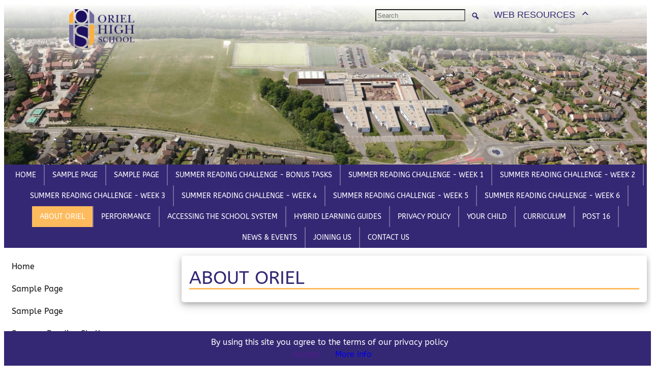

--- FILE ---
content_type: text/css
request_url: https://oriel.w-sussex.sch.uk/wp-content/themes/Oriel-Sep25/style.css?ver=6.9
body_size: 4715
content:
/*
Theme Name: Oriel-Azure
Author:
Description:
Version: 1.0.0
Requires at least: 6.0
Tested up to: 6.0
Requires PHP: 7.4
License: GNU General Public License v2 or later
License URI: http://www.gnu.org/licenses/gpl-2.0.html
Tags: full-site-editing
Text Domain: orielhigh
*/

h1, h2, h3, h4, h5, h6 {
    font-weight: 500;
	line-height: 1.1;
}

h1, h2, h3, title {
	color:#342874;
	margin-top: 5px;
	margin-bottom: 5px;
}

h4, h5, h6 {
    margin-top: 10px;
    margin-bottom: 10px;
	color:#342874;
}

h2 {
	font-size: 1.5rem;
}

h3 {
	font-size: 1.3rem;
}

h4 {
	font-size: 1.2rem;
}

h5 {
	font-size: 1.15rem;
}

h6 {
	font-size: 1rem;
}

a:link {
	text-decoration: none
}

p {
	margin: 0 0 10px;
}

.wp-block-file {
	font-size: 1rem !important;
	line-height: 200%;
}

.wp-block-file__button {
    background-color: #72699e !important;
}

:where(.wp-block-file__button) {
    border-radius: 2em !important;
    padding: .2em .6em !important;
}

/* Page Title */
#main .wp-block-post-title, title, .wp-block-query-title, #post-page .wp-block-post-title {
	display: block !important;
	text-transform: uppercase;
	margin-top: 10px;
	margin-bottom: 5px;
	border-bottom: 3px solid #febb5e;
	font-size: 2.25rem;
	font-weight: 475;
}

.is-layout-constrained>:where(:not(.alignleft):not(.alignright):not(.alignfull)).wp-block-columns {
	margin-left: 0px !important;
	margin-right: 0px !important;
}

.wp-block-separator {
	width: 100% !important;
	opacity: 1 !important;
}
/* ------------- Header --------------- */


/*.top-hidden {
      margin-top: var(--wp-admin--admin-bar--height,0);
}*/

/* The hidden menu */
.top-hidden {
	height: 0;
	width: 100%;
	position:absolute; 
	z-index: 2; /* to keep it on the top layer */
	top: 0;
	left: 0;
	right:0;
	background-image: linear-gradient(180deg, #72699e, white);
	overflow-y: hidden;
	overflow-x: hidden;
	transition: 0.5s; 
	color: #febb5e;
	line-height: 1.42857143;
	font-size: 1.05rem;
	font-weight: 470;
}

.top-hidden a {
  text-decoration: none;
  color: #342874;
  display: block;
  transition: 0.3s;
}

.top-hidden a:hover {
  color: #febb5e;
}

#hidden-height {
	display:flex;
	flex-wrap: wrap;
}

/* Position and style the close button (top right corner) */
.top-hidden .closebtn {
	position: absolute;
	top: 0;
	right: 25px;
	font-size: 36px;
	margin-left: 50px;
	display: none;
}

.header-search{
	height: 1.5rem;
	padding-right: 10px;
}

.wp-block-search__inside-wrapper {
	max-height: 1.5rem;
	background-color: transparent;
}

.wp-block-search__label{
	display: none;
}

.wp-block-search__button:before {
	font-family: "dashicons";
	content: "\f179";
}

.wp-block-search__button {
	padding: calc(0.6em + 2px) calc(0.5em + 2px) !important;
}

@media (min-width: 600px) {
	.wp-block-search__input {
		background: transparent;
	}
	.header-search{
		float: left;
	}
}

@media (max-width: 600px) {
	.wp-block-search__input {
		opacity: 0.6;
	}
	.header-search{
		float: none;
		padding-right: 0;
	}
	#web-resources {
		float: none !important;
	}
}

#top-bar button {
	text-decoration:none;
	border: none;
	background: none;
	color:#342874;
	font-size: 1.1rem;
	font-weight: 520;
	line-height: 0;
	margin: 0px;
	text-transform: uppercase;
}

.header-search button{
	max-height: 10px;
	font-size: 1rem;
}

#web-resources {
	float: right;
}
#web-resources:hover {
	color: #febb5e;
}

#resource-arrow:after {
	font-family: "dashicons";
	content: "\f343";;
}

#resource-arrow {
	padding: 0;
}

#top-bar button:hover {
	color:#febb5e;
	cursor:pointer;
}

#main, #front-main, #search-page, #post-page {
	transition: transform .5s;
	padding-top: 0px;
}

.hidden-menu-column-left{
	float:left;
	width:30%;
}

.hidden-menu-column{
	float:left;
	width:17.5%;
}

@media (max-width: 600px) {
	#hidden-height {
		justify-content: center;
	}
	.hidden-menu-column-left {
		float: none;
		text-align: center;
		width: 100%;
	}
	.hidden-menu-column {
		float: none;
		text-align: center;
		width: 100%;
	}
	.slideshow-container {
		display: none;
	}
	.responsive-container {
		display: block;
	}
	
	#top-bar {
		float: none;
		text-align: center;
		align-items: center;
	}
	.site-header {
		width: 100%;
	}
	#top-bar button {
		color: #ffffff;
	}
	.top-hidden .closebtn {
		display: block;
	}
}

/* Slideshow container */
.slideshow-container {
	position: relative;
	z-index: 1
}

.slider-dots {
	text-align: center;
	display: none;
}

/* Hide the images by default */
.mySlides, .alt-image {
	width: auto;
	height: auto;
	display: none;
	line-height: 0%
}

.alt-image-active {
	width: auto;
	height: auto;
	line-height: 0%
}

@media (min-width:600px){
	.responsive-container {
	display: none;
	}
}

.responsive-slide {
	background-color: #342874;
	height: 150px;
	width: 100%;
}

/* The dots/bullets/indicators */
.dot {
  cursor: pointer;
  height: 15px;
  width: 15px;
  margin: 0 2px;
  background-color: #bbb;
  border-radius: 50%;
  display: none;
  transition: background-color 0.6s ease;
}

.active, .dot:hover {
  background-color: #717171;
}

/* Fading animation */
.fade {
  animation-name: fade;
  animation-duration: 8s;
}

@keyframes fade {
    0% {opacity: 0;}
    20% {opacity: 1;}
    33% {opacity: 1;}
    90% {opacity: 1;}
    100% {opacity: 0;}
}


/* Top of Header */

.top-container {
	width: 100%;
	position: absolute;
	z-index: 100;
	background-image: linear-gradient(180deg, white, transparent);
	padding-top: 10px;
	height: 140px;
}

.top-row {
	align-content: center;
	/*width: 62.5%;*/
	margin-left: auto;
	margin-right: auto;
	width: clamp(65%, 1200px, 80%);
	/*margin-left: 18.75%;
	margin-right: 18.75%;*/
}

.header-top {
	z-index: 100;
}

.header-top img {
	max-width: 30%;
	height: auto;
}

.split-left {
	width: 50%;
	float: left;
}

.split-right {
	width: 50%;
	float: right;
}

.wp-block-site-logo {
	max-width: 30%;
}

.ocs-trigger{
	padding: 0px 5px 0px 0px !important;
}

#ocs-hidden-menu-people {
	height: auto !important;
	padding-right: 15px;
    padding-left: 15px;
    margin-right: auto;
    margin-left: auto;
}

@media (min-width: 600px){
	#top-bar{
	float: right;
	}
}

/*---- Header Main Menu Bar ----*/

.nav-row {
	background-color: #342874;
	color: #ffffff;
	text-transform: uppercase;
	/*font-size: 1.05rem;
	padding-top: 10px;
	padding-bottom: 10px;
	padding-left: 10px;
	padding-right: 10px;*/
	width: inherit;
	justify-content: center;
	font-weight: 510;
	font-size: clamp(0.8rem, 1.1vw, 1rem);
}

/*.wp-block-pages-list__item:has(.wp-block-navigation__submenu-container) a:active{
	pointer-events: none;
}*/

.wp-block-navigation__submenu-container>.wp-block-navigation-item a:active{
	pointer-events: all; 
}

/* Active page gets highlighted*/
.nav-row .wp-block-pages-list__item.current-menu-item:not(.wp-block-navigation__submenu-container) {
	background-color: #febb5e;
}
/*Top Menu Bar gets highlighted when submenu page is active. the :has selector is a relatively new addition to css and dreamweaver doesn't seem to recognise it, but it works on the website*/
.nav-row .wp-block-pages-list__item:has(.wp-block-pages-list__item.current-menu-item):not(.wp-block-navigation__submenu-container>.wp-block-navigation-item) {
	background-color: #febb5e;
}
.nav-row .wp-block-pages-list__item .wp-block-navigation__submenu-container>.wp-block-navigation-item:has(.wp-block-pages-list__item.current-menu-item) {
	color: #febb5e;
}
/*Submenu Items get highlighted when active*/
.wp-block-navigation__submenu-container>.wp-block-pages-list__item.current-menu-item {
	color: #febb5e;
}
/*Makes sure the background of the submenu items are correct*/
.nav-row .wp-block-navigation__submenu-container>.wp-block-pages-list__item.current-menu-item>.wp-block-navigation-item__content {
	background-color: #72699e !important; 
}
/*Menu items get highlighted when hovered over*/
.nav-row .wp-block-navigation-item:hover:not(.wp-block-navigation__submenu-container>.wp-block-navigation-item){
	background-color: #febb5e;
}

/*Gets rid of the border on the last item in the bar*/
.wp-block-page-list .wp-block-navigation-item:last-child :not(.wp-block-navigation__submenu-container) {
	border-right: transparent !important;
}

.wp-block-page-list .wp-block-navigation-item:not(:first-child):not(:last-child):not(:has(.wp-block-navigation__submenu-container)):not(.wp-block-navigation__submenu-container>.wp-block-navigation-item)  {
	display: none !important;
}

/*Formatting for the drop down menu container*/
.nav-row .wp-block-navigation:not(.has-background) .wp-block-navigation__submenu-container {
	background-color: #72699e !important; 
	color: #ffffff !important;
	border-bottom-left-radius: 3px;
	border-bottom-right-radius: 3px;
	white-space: nowrap;
}
/*Sets the padding to the left and right of the submenu items- nevermind this didn't seem to actually do anything, but i'm leaving it here just in case
.wp-block-navigation__submenu-container {
	padding: 10px 0px 10px 0px !important;
}*/
/*Sets the padding above and below submenu items*/
.wp-block-navigation .has-child .wp-block-navigation__submenu-container>.wp-block-navigation-item>.wp-block-navigation-item__content {
	padding: 5px 0 !important;
}

.nav-row .wp-block-navigation .has-child .wp-block-navigation__submenu-container .wp-block-navigation__submenu-container {
	display: none !important;
}

/*Sets the border between the submenu items*/
@media (min-width: 600px){
	.wp-block-navigation__submenu-container>.wp-block-navigation-item {
		border-bottom: 1px solid #ffffff;
	}
/*Sets the padding and border stuff for the items in the bar*/
	.nav-row .wp-block-page-list .wp-block-navigation-item :not(.wp-block-navigation__submenu-container) {
		border-right: 2px solid #72699e;
	}
	.wp-block-page-list .wp-block-navigation-item :not(.wp-block-navigation__submenu-container) {
		box-sizing: border-box;
		padding: 10px 15px 10px 15px !important;
	}
	.wp-block-pages-list__item:has(.wp-block-navigation__submenu-container) a:active{
		pointer-events: none;
	}
	.wp-block-navigation__submenu-container>.wp-block-navigation-item a:active{
		pointer-events: all; 
	}}




/*Sets the last submenu item to not have a visible border*/
.wp-block-navigation__submenu-container>.wp-block-navigation-item:last-child {
	border-bottom: transparent !important; 
}
/*Sets the hover properties for the submenu items*/
.wp-block-navigation .has-child .wp-block-navigation__submenu-container>.wp-block-navigation-item>.wp-block-navigation-item__content:hover {
	color: #febb5e;
}
/*Padding left and right of the submenu*/
.nav-row .wp-block-navigation .has-child:not(.open-on-click):hover>.wp-block-navigation__submenu-container {
	padding: 0px 15px 0px 15px !important;
	text-transform: none;
	font-size: 1rem;
	z-index: 99;
}
/*Removes padding of the container that holds each submenu item*/
.wp-block-navigation__submenu-container>.wp-block-pages-list__item.wp-block-navigation-item.open-on-hover-click:not(.page-column-left .wp-block-navigation__submenu-container .wp-block-navigation__submenu-container>li) {
	padding: 0 !important;
}
/*Hides the little down chevron arrow on bar menu items with submenu items*/
.wp-block-navigation .wp-block-navigation__submenu-icon {
	display:none !important;
}

@media (max-width: 600px){
	.wp-block-navigation:not(.has-text-color) .wp-block-navigation__responsive-container.is-menu-open{
		color: #ffffff !important;
		background-color: #72699e !important;
		border-radius: 15px;
		box-shadow: 0 4px 8px 0 rgba(0, 0, 0, 0.2), 0 6px 20px 0 rgba(0, 0, 0, 0.19);
	}
	.wp-block-navigation__responsive-container-close {
		padding: 10px !important;
	}
	
	.menu-item-home {
		border-bottom: 1px solid #ffffff !important;
	}
	.wp-block-pages-list__item:has(.wp-block-navigation__submenu-container) {
		border-bottom: 1px solid #ffffff !important;
	}
	
	.wp-block-navigation__submenu-container > .wp-block-pages-list__item:has(.wp-block-navigation__submenu-container) {
		border-bottom: none !important;
	}
	
	.wp-block-navigation__submenu-container > .wp-block-pages-list__item:has(.wp-block-navigation__submenu-container) > .wp-block-pages-list__item__link {
		z-index:100;
	}
	
	.wp-block-navigation__responsive-container.is-menu-open .wp-block-navigation__responsive-container-content .wp-block-navigation__submenu-container {
		padding-top: 0px !important;
		padding-bottom: 10px !important;
		text-transform: none !important;
	}
	.wp-block-navigation__responsive-container-content {
		padding-top: 24px !important;
		padding-bottom: 24px !important;
	}
	.wp-block-page-list .wp-block-navigation-item :not(.wp-block-navigation__submenu-container) {
		box-sizing: border-box;
		padding: 7px 15px 7px 15px !important;
	}
	.wp-block-page-list .wp-block-navigation-item:last-child :not(.wp-block-navigation__submenu-container) {
		border-bottom: none !important;
	}
	
	.wp-block-navigation__responsive-container {
		height: 95%;
		margin-top: 5% !important;
	}
	.wp-block-navigation__responsive-close {
		height: 100% !important;
		justify-content: center !important;
	}
	.wp-block-navigation__responsive-dialog {
		/*display: flex;
		flex-wrap: wrap;*/
		height: 100% !important;
		/*justify-content: center !important;
		align-content: space-around !important;*/
	}
	.wp-block-navigation__responsive-container.is-menu-open .wp-block-navigation__responsive-container-content {
		height: 100% !important;
	}
	.wp-block-navigation__responsive-container.is-menu-open {
		max-height: 700px !important;
	}
	.wp-block-page-list {
		font-size: 1.4rem;
		justify-content: center !important;
	}
	/* Hide submenu items on mobile menu */
	.wp-block-navigation-item.open-on-hover-click .wp-block-navigation-submenu__toggle[aria-expanded="false"] ~ ul.wp-block-navigation__submenu-container{
    	display:none;
	}
	
	.wp-block-navigation-submenu__toggle {
		z-index: 2
	}
	
	.wp-block-pages-list__item__link {
		z-index: 1
	}
	
	.wp-block-navigation .wp-block-navigation__submenu-icon { height: 100% !important; width: 100% !important; position: absolute !important; opacity: 0%;  /*padding: 3px !important; right: 0 !important; top: 4px !important*/; 
	}
	.wp-block-navigation__responsive-container.is-menu-open .wp-block-navigation__responsive-container-content .wp-block-navigation__submenu-icon {
		display: block !important; 
	}
	.wp-block-navigation__submenu-container {
		font-size: 1.2rem !important;
		line-height: 1.4 !important;
		border: none !important;
	}
	
}

/*Latest News Formatting*/
@media (min-width:600px){
	#front-main .wp-block-latest-posts__list{
		display: flex;
		flex-wrap: nowrap; 
		justify-content: space-around;
	}
	#front-main .wp-block-latest-posts.wp-block-latest-posts__list li{
		width: 20%;
		text-align: left;
		background-color: #72699e;
		color: #febb5e !important;
		font-size: 1.1rem;
		font-weight: 450;
		/*padding: 0.5em;
		white-space: nowrap;
		text-overflow: ellipsis !important;*/
		overflow: hidden;
	}
	#front-main .wp-block-latest-posts__featured-image img{
		background-color: #ffffff;
		width: 100% !important;
		height: 230px !important;
		object-fit: cover;
	}
	#front-main .wp-block-latest-posts__featured-image {
		height: 230px !important;
	}
	#front-main .wp-block-latest-posts.wp-block-latest-posts__list a{
		color: #febb5e !important;
		padding: 0.5em !important;
		box-decoration-break: clone;
	}
	/*#front-main .wp-block-latest-posts__post-title {
		padding-left: 15px;
		padding-right: 15px;
	}*/
}
@media (max-width:600px){
	#front-main .wp-block-latest-posts.wp-block-latest-posts__list li {
		display: none;
	}
	#front-main .wp-block-latest-posts.wp-block-latest-posts__list li:first-child {
		width: 75%;
		display: block;
		text-align: center;
		background-color: #72699e;
		font-size: 1.1rem;
		font-weight: 450;
		padding-bottom: 10px;
	}
	#front-main .wp-block-latest-posts__list{
		display: flex;
		flex-wrap: nowrap; 
		justify-content: center;
	}
	#front-main .wp-block-latest-posts__featured-image img{
		background-color: #ffffff;
		width: 100% !important;
		height: 230px !important;
		object-fit: cover;
	}
	#front-main .wp-block-latest-posts.wp-block-latest-posts__list a{
		color: #febb5e !important;
	}
	
}

/* Footer */

.footer-row {
	border-top: 3px solid #febb5e;
	background-color: #342874;
	color: #ffffff;
	font-size: 0.90rem;
	padding-top: 10px;
	padding-bottom: 12px;
	padding-left: 10px;
	padding-right: 10px;
	z-index: 10;
	position: relative;
}

.footer-row a{
	color: #ffffff;
}
a:hover{
	color: #febb5e;
}

.container {
	width: auto;
}

.footer-right {
	text-align: right;
	float: right;
	width: 40%;
	padding-top: 14.4px;
	/*margin-bottom: 20px;*/
	line-height: 1.42857143;
	}
	
.footer-left{
	text-align: left;
	padding-top: 14.4px;
	width: 60%;
	line-height: 1.42857143;
	}
.footer-left img{
	/*position: absolute;*/
	bottom: 0;
}
#footer-socials{
	padding-top: 14.4px;
	display: flex;
}
#footer-socials a{
	padding-right: 15px;
}


@media (max-width: 768px) {
.footer-right {
	text-align: center;
	float: none;
	padding: 0px;
	width:100%;
	margin-bottom:0px;
	}
.footer-left {
	text-align: center;
	clear: none;
	padding: 0px;
	width:100%;
	}
#footer-socials{
	flex-direction: column;
	padding: 0 !important;
	}
#footer-socials a{
	padding: 0px;
}
}

/* Search Results Page
-------------------------------------------------- */

.wp-block-query a {
	border-bottom: none;
	color: #342874
}


/* Page Template 
-------------------------------------------------- */
.page-card{
	padding: 15px;
	box-shadow: 0 4px 8px 0 rgba(0, 0, 0, 0.2), 0 6px 20px 0 rgba(0, 0, 0, 0.19);
	border-radius: 5px;
}

.wp-block-post-content {
	padding: 5px;
}

@media(min-width:600px){
.page-column-left {
	float: left;
	width: clamp(15%, 20vw, 27%);
	/*width: 25vw;*/
	height: 100%;
	display: block;
}
	
.page-column-left .wp-block-pages-list__item:has(.wp-block-pages-list__item.current-menu-item){
	background-color: #342874 !important;
}
	
.page-column-left a.wp-block-pages-list__item__link.wp-block-navigation-item__content:not(.wp-block-navigation .has-child .wp-block-navigation__submenu-container .wp-block-navigation-item__content){
	color: #ffffff !important;
	border-bottom: 2px solid #febb5e;
	font-size: 1.3rem;
	font-weight: 500;
	text-transform: uppercase;
}

.page-column-left .wp-block-pages-list__item:not(:has(.wp-block-pages-list__item.current-menu-item)):not(.wp-block-navigation__submenu-container>.wp-block-navigation-item) {
	display:none;
}
.page-column-left .wp-block-pages-list__item{
	width: 100% !important;
}
.page-column-left .wp-block-navigation .wp-block-navigation-item__content{
	width: 100% !important;
}
.wp-block-navigation.items-justified-center {
	width: 100% !important;
}

.page-column-left .wp-block-navigation__submenu-container {
	height: auto !important;
	opacity: 1 !important;
	width: 100% !important;
	visibility: visible !important;
	padding-left: 15px;
	padding-right: 15px;
	position: static !important;
	background-color: #342874 !important;
	color: #ffffff !important;
	border-right: transparent !important;
	font-size: 1.05rem;
	font-weight: 500;
}

.page-column-left .wp-block-navigation .wp-block-navigation-item {
	flex-direction: column;
}
.page-column-left .wp-block-navigation .has-child .wp-block-navigation__submenu-container .wp-block-navigation__submenu-container{
	border: transparent !important;
}
.page-column-left .wp-block-navigation__submenu-container .wp-block-navigation__submenu-container>li {
	padding: 0px 0px 0px 30px !important;
	border-bottom: transparent !important;
}

.page-column-left .wp-block-navigation .has-child .wp-block-navigation-submenu__toggle[aria-expanded=true]~.wp-block-navigation__submenu-container {
	min-width: 100% !important;
}
/*.twitter-timeline {
	justify-content: center;
	margin-left: auto;
	margin-right: auto;
}*/
}

@media (max-width:600px){
	.page-column-left{
		display: none;
	}
}

.tablepress {
	table-layout: auto !important;
}

#cookie-notice {
	display: none;
	position: fixed; bottom:0px;
    min-width: 100%;
    height: auto;
    z-index: 100000;
	text-align: center;
	justify-content: center;
	width: 100%;
	background: #342874;
	color: #ffffff;
	padding-top: 10px;
	padding-bottom: 10px;
}

#cn-buttons {
	display: flex;
	justify-content: center;
}
#cn-buttons a{
	width: 20%;
}

embed, iframe, object {
	margin-bottom: 1rem;
	max-width:100%;
}


/*@media (max-width: 600px){
	.twitter-timeline, .page-column-left {
		display: none !important;
	}
}*/
/*.page-column-left .wp-block-navigation .has-child:not(.open-on-click):hover>.wp-block-navigation__submenu-container {
	display: none !important;
}/*

